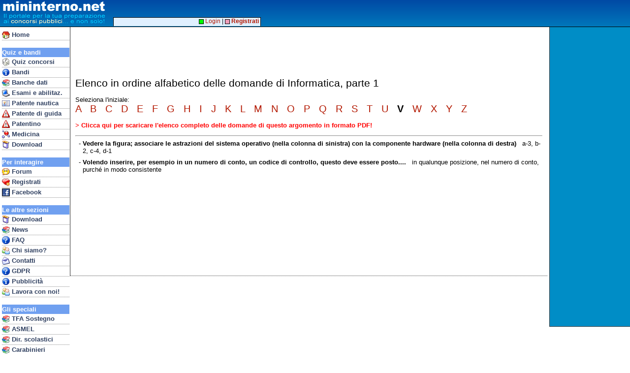

--- FILE ---
content_type: text/html; charset=utf-8
request_url: https://www.google.com/recaptcha/api2/aframe
body_size: 267
content:
<!DOCTYPE HTML><html><head><meta http-equiv="content-type" content="text/html; charset=UTF-8"></head><body><script nonce="njRRCeeYRrwEnxj3papWMw">/** Anti-fraud and anti-abuse applications only. See google.com/recaptcha */ try{var clients={'sodar':'https://pagead2.googlesyndication.com/pagead/sodar?'};window.addEventListener("message",function(a){try{if(a.source===window.parent){var b=JSON.parse(a.data);var c=clients[b['id']];if(c){var d=document.createElement('img');d.src=c+b['params']+'&rc='+(localStorage.getItem("rc::a")?sessionStorage.getItem("rc::b"):"");window.document.body.appendChild(d);sessionStorage.setItem("rc::e",parseInt(sessionStorage.getItem("rc::e")||0)+1);localStorage.setItem("rc::h",'1768524249994');}}}catch(b){}});window.parent.postMessage("_grecaptcha_ready", "*");}catch(b){}</script></body></html>